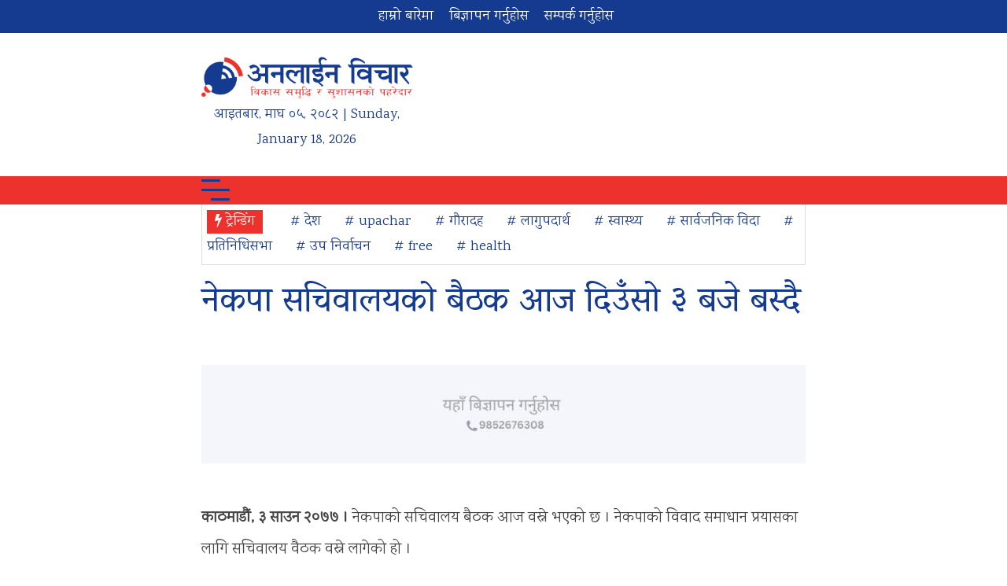

--- FILE ---
content_type: text/html; charset=UTF-8
request_url: https://www.onlinebichar.com/archives/20370
body_size: 12903
content:
<!doctype html>
<html lang="en-US"
 xmlns:og="http://ogp.me/ns#"
 xmlns:fb="http://ogp.me/ns/fb#" prefix="og: https://ogp.me/ns#">
    <head>
        <meta charset="UTF-8">
        <meta name="viewport" content="width=device-width, initial-scale=1">
        <link rel="profile" href="https://gmpg.org/xfn/11">
        <link rel="preconnect" href="https://fonts.googleapis.com">
        <link rel="preconnect" href="https://fonts.gstatic.com" crossorigin>
        <link href="https://fonts.googleapis.com/css2?family=Karma&family=Vesper+Libre&display=swap" rel="stylesheet">
        	<style>img:is([sizes="auto" i], [sizes^="auto," i]) { contain-intrinsic-size: 3000px 1500px }</style>
	
<!-- Search Engine Optimization by Rank Math - https://rankmath.com/ -->
<title>नेकपा सचिवालयको बैठक आज दिउँसो ३ बजे बस्दै - Online Bichar</title>
<meta name="description" content="काठमाडौं, ३ साउन २०७७ । नेकपाको सचिवालय बैठक आज वस्ने भएको छ । नेकपाको विवाद समाधान प्रयासका लागि सचिवालय वैठक वस्ने लागेको हो ।"/>
<meta name="robots" content="follow, index, max-snippet:-1, max-video-preview:-1, max-image-preview:large"/>
<link rel="canonical" href="https://www.onlinebichar.com/archives/20370" />
<meta property="og:locale" content="en_US" />
<meta property="og:type" content="article" />
<meta property="og:title" content="नेकपा सचिवालयको बैठक आज दिउँसो ३ बजे बस्दै - Online Bichar" />
<meta property="og:description" content="काठमाडौं, ३ साउन २०७७ । नेकपाको सचिवालय बैठक आज वस्ने भएको छ । नेकपाको विवाद समाधान प्रयासका लागि सचिवालय वैठक वस्ने लागेको हो ।" />
<meta property="og:url" content="https://www.onlinebichar.com/archives/20370" />
<meta property="og:site_name" content="Online Bichar" />
<meta property="article:publisher" content="https://www.facebook.com/onlinebichar.np" />
<meta property="article:section" content="Featured" />
<meta property="og:image" content="https://www.onlinebichar.com/wp-content/uploads/2020/07/nekapa.jpg" />
<meta property="og:image:secure_url" content="https://www.onlinebichar.com/wp-content/uploads/2020/07/nekapa.jpg" />
<meta property="og:image:width" content="766" />
<meta property="og:image:height" content="473" />
<meta property="og:image:alt" content="नेकपा सचिवालयको बैठक आज दिउँसो ३ बजे बस्दै" />
<meta property="og:image:type" content="image/jpeg" />
<meta property="article:published_time" content="2020-07-18T10:56:25+05:45" />
<meta name="twitter:card" content="summary_large_image" />
<meta name="twitter:title" content="नेकपा सचिवालयको बैठक आज दिउँसो ३ बजे बस्दै - Online Bichar" />
<meta name="twitter:description" content="काठमाडौं, ३ साउन २०७७ । नेकपाको सचिवालय बैठक आज वस्ने भएको छ । नेकपाको विवाद समाधान प्रयासका लागि सचिवालय वैठक वस्ने लागेको हो ।" />
<meta name="twitter:site" content="@onlinebichar" />
<meta name="twitter:creator" content="@onlinebichar" />
<meta name="twitter:image" content="https://www.onlinebichar.com/wp-content/uploads/2020/07/nekapa.jpg" />
<meta name="twitter:label1" content="Written by" />
<meta name="twitter:data1" content="Online Bichar" />
<meta name="twitter:label2" content="Time to read" />
<meta name="twitter:data2" content="1 minute" />
<script type="application/ld+json" class="rank-math-schema">{"@context":"https://schema.org","@graph":[{"@type":"Place","@id":"https://www.onlinebichar.com/#place","address":{"@type":"PostalAddress","streetAddress":"Gauradaha","addressLocality":"Jhapa","addressRegion":"Kosi","postalCode":"57200","addressCountry":"Nepal"}},{"@type":["NewsMediaOrganization","Organization"],"@id":"https://www.onlinebichar.com/#organization","name":"Online Bichar","url":"https://www.onlinebichar.com","sameAs":["https://www.facebook.com/onlinebichar.np","https://twitter.com/onlinebichar"],"email":"info@onlinebichar.com","address":{"@type":"PostalAddress","streetAddress":"Gauradaha","addressLocality":"Jhapa","addressRegion":"Kosi","postalCode":"57200","addressCountry":"Nepal"},"logo":{"@type":"ImageObject","@id":"https://www.onlinebichar.com/#logo","url":"https://www.onlinebichar.com/wp-content/uploads/2023/04/onlinebichar_favicon.png","contentUrl":"https://www.onlinebichar.com/wp-content/uploads/2023/04/onlinebichar_favicon.png","caption":"Online Bichar","inLanguage":"en-US","width":"512","height":"512"},"contactPoint":[{"@type":"ContactPoint","telephone":"+9779852676308","contactType":"customer support"}],"location":{"@id":"https://www.onlinebichar.com/#place"}},{"@type":"WebSite","@id":"https://www.onlinebichar.com/#website","url":"https://www.onlinebichar.com","name":"Online Bichar","alternateName":"\u0905\u0928\u0932\u093e\u0907\u0928 \u0935\u093f\u091a\u093e\u0930","publisher":{"@id":"https://www.onlinebichar.com/#organization"},"inLanguage":"en-US"},{"@type":"ImageObject","@id":"https://www.onlinebichar.com/wp-content/uploads/2020/07/nekapa.jpg","url":"https://www.onlinebichar.com/wp-content/uploads/2020/07/nekapa.jpg","width":"766","height":"473","inLanguage":"en-US"},{"@type":"BreadcrumbList","@id":"https://www.onlinebichar.com/archives/20370#breadcrumb","itemListElement":[{"@type":"ListItem","position":"1","item":{"@id":"https://www.onlinebichar.com","name":"Home"}},{"@type":"ListItem","position":"2","item":{"@id":"https://www.onlinebichar.com/news/featured","name":"Featured"}},{"@type":"ListItem","position":"3","item":{"@id":"https://www.onlinebichar.com/archives/20370","name":"\u0928\u0947\u0915\u092a\u093e \u0938\u091a\u093f\u0935\u093e\u0932\u092f\u0915\u094b \u092c\u0948\u0920\u0915 \u0906\u091c \u0926\u093f\u0909\u0901\u0938\u094b \u0969 \u092c\u091c\u0947 \u092c\u0938\u094d\u0926\u0948"}}]},{"@type":"WebPage","@id":"https://www.onlinebichar.com/archives/20370#webpage","url":"https://www.onlinebichar.com/archives/20370","name":"\u0928\u0947\u0915\u092a\u093e \u0938\u091a\u093f\u0935\u093e\u0932\u092f\u0915\u094b \u092c\u0948\u0920\u0915 \u0906\u091c \u0926\u093f\u0909\u0901\u0938\u094b \u0969 \u092c\u091c\u0947 \u092c\u0938\u094d\u0926\u0948 - Online Bichar","datePublished":"2020-07-18T10:56:25+05:45","dateModified":"2020-07-18T10:56:25+05:45","isPartOf":{"@id":"https://www.onlinebichar.com/#website"},"primaryImageOfPage":{"@id":"https://www.onlinebichar.com/wp-content/uploads/2020/07/nekapa.jpg"},"inLanguage":"en-US","breadcrumb":{"@id":"https://www.onlinebichar.com/archives/20370#breadcrumb"}},{"@type":"Person","@id":"https://www.onlinebichar.com/author/online-bichar","name":"Online Bichar","url":"https://www.onlinebichar.com/author/online-bichar","image":{"@type":"ImageObject","@id":"https://secure.gravatar.com/avatar/afc01607bf12aba1c3f0998c2b87379d5c18b69a33a1d57fcd1d735fcf8a262d?s=96&amp;d=mm&amp;r=g","url":"https://secure.gravatar.com/avatar/afc01607bf12aba1c3f0998c2b87379d5c18b69a33a1d57fcd1d735fcf8a262d?s=96&amp;d=mm&amp;r=g","caption":"Online Bichar","inLanguage":"en-US"},"sameAs":["http://www.onlinebichar.com"],"worksFor":{"@id":"https://www.onlinebichar.com/#organization"}},{"@type":"NewsArticle","headline":"\u0928\u0947\u0915\u092a\u093e \u0938\u091a\u093f\u0935\u093e\u0932\u092f\u0915\u094b \u092c\u0948\u0920\u0915 \u0906\u091c \u0926\u093f\u0909\u0901\u0938\u094b \u0969 \u092c\u091c\u0947 \u092c\u0938\u094d\u0926\u0948 - Online Bichar","datePublished":"2020-07-18T10:56:25+05:45","dateModified":"2020-07-18T10:56:25+05:45","articleSection":"Featured, \u092e\u0941\u0916\u094d\u092f \u0938\u092e\u093e\u091a\u093e\u0930, \u0930\u093e\u091c\u0928\u0940\u0924\u093f","author":{"@id":"https://www.onlinebichar.com/author/online-bichar","name":"Online Bichar"},"publisher":{"@id":"https://www.onlinebichar.com/#organization"},"description":"\u0915\u093e\u0920\u092e\u093e\u0921\u094c\u0902, \u0969 \u0938\u093e\u0909\u0928 \u0968\u0966\u096d\u096d \u0964 \u0928\u0947\u0915\u092a\u093e\u0915\u094b \u0938\u091a\u093f\u0935\u093e\u0932\u092f \u092c\u0948\u0920\u0915 \u0906\u091c \u0935\u0938\u094d\u0928\u0947 \u092d\u090f\u0915\u094b \u091b \u0964 \u0928\u0947\u0915\u092a\u093e\u0915\u094b \u0935\u093f\u0935\u093e\u0926 \u0938\u092e\u093e\u0927\u093e\u0928 \u092a\u094d\u0930\u092f\u093e\u0938\u0915\u093e \u0932\u093e\u0917\u093f \u0938\u091a\u093f\u0935\u093e\u0932\u092f \u0935\u0948\u0920\u0915 \u0935\u0938\u094d\u0928\u0947 \u0932\u093e\u0917\u0947\u0915\u094b \u0939\u094b \u0964","name":"\u0928\u0947\u0915\u092a\u093e \u0938\u091a\u093f\u0935\u093e\u0932\u092f\u0915\u094b \u092c\u0948\u0920\u0915 \u0906\u091c \u0926\u093f\u0909\u0901\u0938\u094b \u0969 \u092c\u091c\u0947 \u092c\u0938\u094d\u0926\u0948 - Online Bichar","@id":"https://www.onlinebichar.com/archives/20370#richSnippet","isPartOf":{"@id":"https://www.onlinebichar.com/archives/20370#webpage"},"image":{"@id":"https://www.onlinebichar.com/wp-content/uploads/2020/07/nekapa.jpg"},"inLanguage":"en-US","mainEntityOfPage":{"@id":"https://www.onlinebichar.com/archives/20370#webpage"}}]}</script>
<!-- /Rank Math WordPress SEO plugin -->

<link rel="alternate" type="application/rss+xml" title="Online Bichar &raquo; Feed" href="https://www.onlinebichar.com/feed" />
<link rel="alternate" type="application/rss+xml" title="Online Bichar &raquo; Comments Feed" href="https://www.onlinebichar.com/comments/feed" />
<link rel="alternate" type="application/rss+xml" title="Online Bichar &raquo; नेकपा सचिवालयको बैठक आज दिउँसो ३ बजे बस्दै Comments Feed" href="https://www.onlinebichar.com/archives/20370/feed" />
<script>
window._wpemojiSettings = {"baseUrl":"https:\/\/s.w.org\/images\/core\/emoji\/16.0.1\/72x72\/","ext":".png","svgUrl":"https:\/\/s.w.org\/images\/core\/emoji\/16.0.1\/svg\/","svgExt":".svg","source":{"concatemoji":"https:\/\/www.onlinebichar.com\/wp-includes\/js\/wp-emoji-release.min.js?ver=6.8.3"}};
/*! This file is auto-generated */
!function(s,n){var o,i,e;function c(e){try{var t={supportTests:e,timestamp:(new Date).valueOf()};sessionStorage.setItem(o,JSON.stringify(t))}catch(e){}}function p(e,t,n){e.clearRect(0,0,e.canvas.width,e.canvas.height),e.fillText(t,0,0);var t=new Uint32Array(e.getImageData(0,0,e.canvas.width,e.canvas.height).data),a=(e.clearRect(0,0,e.canvas.width,e.canvas.height),e.fillText(n,0,0),new Uint32Array(e.getImageData(0,0,e.canvas.width,e.canvas.height).data));return t.every(function(e,t){return e===a[t]})}function u(e,t){e.clearRect(0,0,e.canvas.width,e.canvas.height),e.fillText(t,0,0);for(var n=e.getImageData(16,16,1,1),a=0;a<n.data.length;a++)if(0!==n.data[a])return!1;return!0}function f(e,t,n,a){switch(t){case"flag":return n(e,"\ud83c\udff3\ufe0f\u200d\u26a7\ufe0f","\ud83c\udff3\ufe0f\u200b\u26a7\ufe0f")?!1:!n(e,"\ud83c\udde8\ud83c\uddf6","\ud83c\udde8\u200b\ud83c\uddf6")&&!n(e,"\ud83c\udff4\udb40\udc67\udb40\udc62\udb40\udc65\udb40\udc6e\udb40\udc67\udb40\udc7f","\ud83c\udff4\u200b\udb40\udc67\u200b\udb40\udc62\u200b\udb40\udc65\u200b\udb40\udc6e\u200b\udb40\udc67\u200b\udb40\udc7f");case"emoji":return!a(e,"\ud83e\udedf")}return!1}function g(e,t,n,a){var r="undefined"!=typeof WorkerGlobalScope&&self instanceof WorkerGlobalScope?new OffscreenCanvas(300,150):s.createElement("canvas"),o=r.getContext("2d",{willReadFrequently:!0}),i=(o.textBaseline="top",o.font="600 32px Arial",{});return e.forEach(function(e){i[e]=t(o,e,n,a)}),i}function t(e){var t=s.createElement("script");t.src=e,t.defer=!0,s.head.appendChild(t)}"undefined"!=typeof Promise&&(o="wpEmojiSettingsSupports",i=["flag","emoji"],n.supports={everything:!0,everythingExceptFlag:!0},e=new Promise(function(e){s.addEventListener("DOMContentLoaded",e,{once:!0})}),new Promise(function(t){var n=function(){try{var e=JSON.parse(sessionStorage.getItem(o));if("object"==typeof e&&"number"==typeof e.timestamp&&(new Date).valueOf()<e.timestamp+604800&&"object"==typeof e.supportTests)return e.supportTests}catch(e){}return null}();if(!n){if("undefined"!=typeof Worker&&"undefined"!=typeof OffscreenCanvas&&"undefined"!=typeof URL&&URL.createObjectURL&&"undefined"!=typeof Blob)try{var e="postMessage("+g.toString()+"("+[JSON.stringify(i),f.toString(),p.toString(),u.toString()].join(",")+"));",a=new Blob([e],{type:"text/javascript"}),r=new Worker(URL.createObjectURL(a),{name:"wpTestEmojiSupports"});return void(r.onmessage=function(e){c(n=e.data),r.terminate(),t(n)})}catch(e){}c(n=g(i,f,p,u))}t(n)}).then(function(e){for(var t in e)n.supports[t]=e[t],n.supports.everything=n.supports.everything&&n.supports[t],"flag"!==t&&(n.supports.everythingExceptFlag=n.supports.everythingExceptFlag&&n.supports[t]);n.supports.everythingExceptFlag=n.supports.everythingExceptFlag&&!n.supports.flag,n.DOMReady=!1,n.readyCallback=function(){n.DOMReady=!0}}).then(function(){return e}).then(function(){var e;n.supports.everything||(n.readyCallback(),(e=n.source||{}).concatemoji?t(e.concatemoji):e.wpemoji&&e.twemoji&&(t(e.twemoji),t(e.wpemoji)))}))}((window,document),window._wpemojiSettings);
</script>
<style id='wp-emoji-styles-inline-css'>

	img.wp-smiley, img.emoji {
		display: inline !important;
		border: none !important;
		box-shadow: none !important;
		height: 1em !important;
		width: 1em !important;
		margin: 0 0.07em !important;
		vertical-align: -0.1em !important;
		background: none !important;
		padding: 0 !important;
	}
</style>
<link rel='stylesheet' id='wp-block-library-css' href='https://www.onlinebichar.com/wp-includes/css/dist/block-library/style.min.css?ver=6.8.3' media='all' />
<style id='classic-theme-styles-inline-css'>
/*! This file is auto-generated */
.wp-block-button__link{color:#fff;background-color:#32373c;border-radius:9999px;box-shadow:none;text-decoration:none;padding:calc(.667em + 2px) calc(1.333em + 2px);font-size:1.125em}.wp-block-file__button{background:#32373c;color:#fff;text-decoration:none}
</style>
<style id='global-styles-inline-css'>
:root{--wp--preset--aspect-ratio--square: 1;--wp--preset--aspect-ratio--4-3: 4/3;--wp--preset--aspect-ratio--3-4: 3/4;--wp--preset--aspect-ratio--3-2: 3/2;--wp--preset--aspect-ratio--2-3: 2/3;--wp--preset--aspect-ratio--16-9: 16/9;--wp--preset--aspect-ratio--9-16: 9/16;--wp--preset--color--black: #000000;--wp--preset--color--cyan-bluish-gray: #abb8c3;--wp--preset--color--white: #ffffff;--wp--preset--color--pale-pink: #f78da7;--wp--preset--color--vivid-red: #cf2e2e;--wp--preset--color--luminous-vivid-orange: #ff6900;--wp--preset--color--luminous-vivid-amber: #fcb900;--wp--preset--color--light-green-cyan: #7bdcb5;--wp--preset--color--vivid-green-cyan: #00d084;--wp--preset--color--pale-cyan-blue: #8ed1fc;--wp--preset--color--vivid-cyan-blue: #0693e3;--wp--preset--color--vivid-purple: #9b51e0;--wp--preset--gradient--vivid-cyan-blue-to-vivid-purple: linear-gradient(135deg,rgba(6,147,227,1) 0%,rgb(155,81,224) 100%);--wp--preset--gradient--light-green-cyan-to-vivid-green-cyan: linear-gradient(135deg,rgb(122,220,180) 0%,rgb(0,208,130) 100%);--wp--preset--gradient--luminous-vivid-amber-to-luminous-vivid-orange: linear-gradient(135deg,rgba(252,185,0,1) 0%,rgba(255,105,0,1) 100%);--wp--preset--gradient--luminous-vivid-orange-to-vivid-red: linear-gradient(135deg,rgba(255,105,0,1) 0%,rgb(207,46,46) 100%);--wp--preset--gradient--very-light-gray-to-cyan-bluish-gray: linear-gradient(135deg,rgb(238,238,238) 0%,rgb(169,184,195) 100%);--wp--preset--gradient--cool-to-warm-spectrum: linear-gradient(135deg,rgb(74,234,220) 0%,rgb(151,120,209) 20%,rgb(207,42,186) 40%,rgb(238,44,130) 60%,rgb(251,105,98) 80%,rgb(254,248,76) 100%);--wp--preset--gradient--blush-light-purple: linear-gradient(135deg,rgb(255,206,236) 0%,rgb(152,150,240) 100%);--wp--preset--gradient--blush-bordeaux: linear-gradient(135deg,rgb(254,205,165) 0%,rgb(254,45,45) 50%,rgb(107,0,62) 100%);--wp--preset--gradient--luminous-dusk: linear-gradient(135deg,rgb(255,203,112) 0%,rgb(199,81,192) 50%,rgb(65,88,208) 100%);--wp--preset--gradient--pale-ocean: linear-gradient(135deg,rgb(255,245,203) 0%,rgb(182,227,212) 50%,rgb(51,167,181) 100%);--wp--preset--gradient--electric-grass: linear-gradient(135deg,rgb(202,248,128) 0%,rgb(113,206,126) 100%);--wp--preset--gradient--midnight: linear-gradient(135deg,rgb(2,3,129) 0%,rgb(40,116,252) 100%);--wp--preset--font-size--small: 13px;--wp--preset--font-size--medium: 20px;--wp--preset--font-size--large: 36px;--wp--preset--font-size--x-large: 42px;--wp--preset--spacing--20: 0.44rem;--wp--preset--spacing--30: 0.67rem;--wp--preset--spacing--40: 1rem;--wp--preset--spacing--50: 1.5rem;--wp--preset--spacing--60: 2.25rem;--wp--preset--spacing--70: 3.38rem;--wp--preset--spacing--80: 5.06rem;--wp--preset--shadow--natural: 6px 6px 9px rgba(0, 0, 0, 0.2);--wp--preset--shadow--deep: 12px 12px 50px rgba(0, 0, 0, 0.4);--wp--preset--shadow--sharp: 6px 6px 0px rgba(0, 0, 0, 0.2);--wp--preset--shadow--outlined: 6px 6px 0px -3px rgba(255, 255, 255, 1), 6px 6px rgba(0, 0, 0, 1);--wp--preset--shadow--crisp: 6px 6px 0px rgba(0, 0, 0, 1);}:where(.is-layout-flex){gap: 0.5em;}:where(.is-layout-grid){gap: 0.5em;}body .is-layout-flex{display: flex;}.is-layout-flex{flex-wrap: wrap;align-items: center;}.is-layout-flex > :is(*, div){margin: 0;}body .is-layout-grid{display: grid;}.is-layout-grid > :is(*, div){margin: 0;}:where(.wp-block-columns.is-layout-flex){gap: 2em;}:where(.wp-block-columns.is-layout-grid){gap: 2em;}:where(.wp-block-post-template.is-layout-flex){gap: 1.25em;}:where(.wp-block-post-template.is-layout-grid){gap: 1.25em;}.has-black-color{color: var(--wp--preset--color--black) !important;}.has-cyan-bluish-gray-color{color: var(--wp--preset--color--cyan-bluish-gray) !important;}.has-white-color{color: var(--wp--preset--color--white) !important;}.has-pale-pink-color{color: var(--wp--preset--color--pale-pink) !important;}.has-vivid-red-color{color: var(--wp--preset--color--vivid-red) !important;}.has-luminous-vivid-orange-color{color: var(--wp--preset--color--luminous-vivid-orange) !important;}.has-luminous-vivid-amber-color{color: var(--wp--preset--color--luminous-vivid-amber) !important;}.has-light-green-cyan-color{color: var(--wp--preset--color--light-green-cyan) !important;}.has-vivid-green-cyan-color{color: var(--wp--preset--color--vivid-green-cyan) !important;}.has-pale-cyan-blue-color{color: var(--wp--preset--color--pale-cyan-blue) !important;}.has-vivid-cyan-blue-color{color: var(--wp--preset--color--vivid-cyan-blue) !important;}.has-vivid-purple-color{color: var(--wp--preset--color--vivid-purple) !important;}.has-black-background-color{background-color: var(--wp--preset--color--black) !important;}.has-cyan-bluish-gray-background-color{background-color: var(--wp--preset--color--cyan-bluish-gray) !important;}.has-white-background-color{background-color: var(--wp--preset--color--white) !important;}.has-pale-pink-background-color{background-color: var(--wp--preset--color--pale-pink) !important;}.has-vivid-red-background-color{background-color: var(--wp--preset--color--vivid-red) !important;}.has-luminous-vivid-orange-background-color{background-color: var(--wp--preset--color--luminous-vivid-orange) !important;}.has-luminous-vivid-amber-background-color{background-color: var(--wp--preset--color--luminous-vivid-amber) !important;}.has-light-green-cyan-background-color{background-color: var(--wp--preset--color--light-green-cyan) !important;}.has-vivid-green-cyan-background-color{background-color: var(--wp--preset--color--vivid-green-cyan) !important;}.has-pale-cyan-blue-background-color{background-color: var(--wp--preset--color--pale-cyan-blue) !important;}.has-vivid-cyan-blue-background-color{background-color: var(--wp--preset--color--vivid-cyan-blue) !important;}.has-vivid-purple-background-color{background-color: var(--wp--preset--color--vivid-purple) !important;}.has-black-border-color{border-color: var(--wp--preset--color--black) !important;}.has-cyan-bluish-gray-border-color{border-color: var(--wp--preset--color--cyan-bluish-gray) !important;}.has-white-border-color{border-color: var(--wp--preset--color--white) !important;}.has-pale-pink-border-color{border-color: var(--wp--preset--color--pale-pink) !important;}.has-vivid-red-border-color{border-color: var(--wp--preset--color--vivid-red) !important;}.has-luminous-vivid-orange-border-color{border-color: var(--wp--preset--color--luminous-vivid-orange) !important;}.has-luminous-vivid-amber-border-color{border-color: var(--wp--preset--color--luminous-vivid-amber) !important;}.has-light-green-cyan-border-color{border-color: var(--wp--preset--color--light-green-cyan) !important;}.has-vivid-green-cyan-border-color{border-color: var(--wp--preset--color--vivid-green-cyan) !important;}.has-pale-cyan-blue-border-color{border-color: var(--wp--preset--color--pale-cyan-blue) !important;}.has-vivid-cyan-blue-border-color{border-color: var(--wp--preset--color--vivid-cyan-blue) !important;}.has-vivid-purple-border-color{border-color: var(--wp--preset--color--vivid-purple) !important;}.has-vivid-cyan-blue-to-vivid-purple-gradient-background{background: var(--wp--preset--gradient--vivid-cyan-blue-to-vivid-purple) !important;}.has-light-green-cyan-to-vivid-green-cyan-gradient-background{background: var(--wp--preset--gradient--light-green-cyan-to-vivid-green-cyan) !important;}.has-luminous-vivid-amber-to-luminous-vivid-orange-gradient-background{background: var(--wp--preset--gradient--luminous-vivid-amber-to-luminous-vivid-orange) !important;}.has-luminous-vivid-orange-to-vivid-red-gradient-background{background: var(--wp--preset--gradient--luminous-vivid-orange-to-vivid-red) !important;}.has-very-light-gray-to-cyan-bluish-gray-gradient-background{background: var(--wp--preset--gradient--very-light-gray-to-cyan-bluish-gray) !important;}.has-cool-to-warm-spectrum-gradient-background{background: var(--wp--preset--gradient--cool-to-warm-spectrum) !important;}.has-blush-light-purple-gradient-background{background: var(--wp--preset--gradient--blush-light-purple) !important;}.has-blush-bordeaux-gradient-background{background: var(--wp--preset--gradient--blush-bordeaux) !important;}.has-luminous-dusk-gradient-background{background: var(--wp--preset--gradient--luminous-dusk) !important;}.has-pale-ocean-gradient-background{background: var(--wp--preset--gradient--pale-ocean) !important;}.has-electric-grass-gradient-background{background: var(--wp--preset--gradient--electric-grass) !important;}.has-midnight-gradient-background{background: var(--wp--preset--gradient--midnight) !important;}.has-small-font-size{font-size: var(--wp--preset--font-size--small) !important;}.has-medium-font-size{font-size: var(--wp--preset--font-size--medium) !important;}.has-large-font-size{font-size: var(--wp--preset--font-size--large) !important;}.has-x-large-font-size{font-size: var(--wp--preset--font-size--x-large) !important;}
:where(.wp-block-post-template.is-layout-flex){gap: 1.25em;}:where(.wp-block-post-template.is-layout-grid){gap: 1.25em;}
:where(.wp-block-columns.is-layout-flex){gap: 2em;}:where(.wp-block-columns.is-layout-grid){gap: 2em;}
:root :where(.wp-block-pullquote){font-size: 1.5em;line-height: 1.6;}
</style>
<link rel='stylesheet' id='font-awesome-css' href='https://www.onlinebichar.com/wp-content/themes/onlinebichar_v4/css/font-awesome.min.css?ver=6.8.3' media='all' />
<link rel='stylesheet' id='all-css' href='https://www.onlinebichar.com/wp-content/themes/onlinebichar_v4/css/all.css?ver=6.8.3' media='all' />
<link rel='stylesheet' id='ob-style-css' href='https://www.onlinebichar.com/wp-content/themes/onlinebichar_v4/style.css?ver=10.4' media='all' />
<script src="https://www.onlinebichar.com/wp-includes/js/jquery/jquery.min.js?ver=3.7.1" id="jquery-core-js"></script>
<script src="https://www.onlinebichar.com/wp-includes/js/jquery/jquery-migrate.min.js?ver=3.4.1" id="jquery-migrate-js"></script>
<link rel="https://api.w.org/" href="https://www.onlinebichar.com/wp-json/" /><link rel="alternate" title="JSON" type="application/json" href="https://www.onlinebichar.com/wp-json/wp/v2/posts/20370" /><link rel="EditURI" type="application/rsd+xml" title="RSD" href="https://www.onlinebichar.com/xmlrpc.php?rsd" />
<meta name="generator" content="WordPress 6.8.3" />
<link rel='shortlink' href='https://www.onlinebichar.com/?p=20370' />
<link rel="alternate" title="oEmbed (JSON)" type="application/json+oembed" href="https://www.onlinebichar.com/wp-json/oembed/1.0/embed?url=https%3A%2F%2Fwww.onlinebichar.com%2Farchives%2F20370" />
<link rel="alternate" title="oEmbed (XML)" type="text/xml+oembed" href="https://www.onlinebichar.com/wp-json/oembed/1.0/embed?url=https%3A%2F%2Fwww.onlinebichar.com%2Farchives%2F20370&#038;format=xml" />
<meta property="fb:app_id" content="151902322248658"/><script id="google_gtagjs" src="https://www.googletagmanager.com/gtag/js?id=G-69EB63CJSD" async></script>
<script id="google_gtagjs-inline">
window.dataLayer = window.dataLayer || [];function gtag(){dataLayer.push(arguments);}gtag('js', new Date());gtag('config', 'G-69EB63CJSD', {} );
</script>
<link rel="icon" href="https://www.onlinebichar.com/wp-content/uploads/2023/04/cropped-onlinebichar_favicon-32x32.jpg" sizes="32x32" />
<link rel="icon" href="https://www.onlinebichar.com/wp-content/uploads/2023/04/cropped-onlinebichar_favicon-192x192.jpg" sizes="192x192" />
<link rel="apple-touch-icon" href="https://www.onlinebichar.com/wp-content/uploads/2023/04/cropped-onlinebichar_favicon-180x180.jpg" />
<meta name="msapplication-TileImage" content="https://www.onlinebichar.com/wp-content/uploads/2023/04/cropped-onlinebichar_favicon-270x270.jpg" />
    </head>

    <body class="wp-singular post-template-default single single-post postid-20370 single-format-standard wp-theme-onlinebichar_v4">
                <div id="page" class="site">
            <div class="top-header">
                <div class="onlinebichar-container">
                    <div class="top-header-left">
                        <ul id="menu-td-demo-top-menu" class="menu"><li id="menu-item-34" class="menu-item menu-item-type-custom menu-item-object-custom menu-item-34"><a href="https://www.onlinebichar.com/about-us">हाम्रो बारेमा</a></li>
<li id="menu-item-35" class="menu-item menu-item-type-custom menu-item-object-custom menu-item-35"><a href="#">बिज्ञापन गर्नुहोस</a></li>
<li id="menu-item-36" class="menu-item menu-item-type-post_type menu-item-object-page menu-item-36"><a href="https://www.onlinebichar.com/contact">सम्पर्क गर्नुहोस</a></li>
</ul>                    </div>

                    <div class="top-header-right">
                        <form role="search" method="get" class="search-form" action="https://www.onlinebichar.com/">
				<label>
					<span class="screen-reader-text">Search for:</span>
					<input type="search" class="search-field" placeholder="Search &hellip;" value="" name="s" />
				</label>
				<input type="submit" class="search-submit" value="Search" />
			</form>                    </div>
                </div>
            </div>

            <div class="main-header">
                <div class="onlinebichar-container">
                    <div class="site-branding">
                        <a href="https://www.onlinebichar.com/" rel="home">
                            <img src="https://www.onlinebichar.com/wp-content/uploads/2023/04/onlinebichar_logo_v4_1.png"  alt="Online Bichar">
                        </a>
                            <div class="nep-eng-calendar">
                <span class="nep-day">आइतबार</span>,
        <span class="nep-month">माघ</span>
        <span class="nep-date">०५</span>,
        <span class="nep-date">२०८२</span> | Sunday, January 18, 2026    </div>
                        </div><!-- .site-branding -->

                    <div class="site-header-ad">
                                            </div>
                </div>
            </div>

            <nav id="site-navigation" class="main-navigation">
                <div class="onlinebichar-container">
                    <div class="toggle-menu">
                        <div class="burger burger-squeeze"><div class="burger-lines"></div></div>
                    </div>
                    <ul id="menu-td-demo-header-menu" class="clearfix onlinebichar-menu"><li id="menu-item-33881" class="menu-item menu-item-type-post_type menu-item-object-page menu-item-33881"><a href="https://www.onlinebichar.com/homepage">गृहपृष्ठ</a></li>
<li id="menu-item-33882" class="menu-item menu-item-type-taxonomy menu-item-object-category menu-item-33882"><a href="https://www.onlinebichar.com/news/news">समाचार</a></li>
<li id="menu-item-174" class="menu-item menu-item-type-taxonomy menu-item-object-category menu-item-174"><a href="https://www.onlinebichar.com/news/bichar">विचार</a></li>
<li id="menu-item-175" class="menu-item menu-item-type-taxonomy menu-item-object-category menu-item-175"><a href="https://www.onlinebichar.com/news/artha">अर्थ</a></li>
<li id="menu-item-170" class="menu-item menu-item-type-taxonomy menu-item-object-category menu-item-170"><a href="https://www.onlinebichar.com/news/health">स्वास्थ्य</a></li>
<li id="menu-item-168" class="menu-item menu-item-type-taxonomy menu-item-object-category menu-item-168"><a href="https://www.onlinebichar.com/news/shikshya">शिक्षा / साहित्य</a></li>
<li id="menu-item-163" class="menu-item menu-item-type-taxonomy menu-item-object-category menu-item-163"><a href="https://www.onlinebichar.com/news/sports">खेल</a></li>
<li id="menu-item-1621" class="menu-item menu-item-type-taxonomy menu-item-object-category menu-item-1621"><a href="https://www.onlinebichar.com/news/international">विश्व</a></li>
<li id="menu-item-33883" class="menu-item menu-item-type-taxonomy menu-item-object-category menu-item-33883"><a href="https://www.onlinebichar.com/news/newspaper">पत्र / पत्रिका</a></li>
<li id="menu-item-181" class="menu-item menu-item-type-taxonomy menu-item-object-category menu-item-181"><a href="https://www.onlinebichar.com/news/editorial">सम्पादकीय</a></li>
<li id="menu-item-33884" class="menu-item menu-item-type-custom menu-item-object-custom menu-item-has-children menu-item-33884"><a href="#">अन्य +</a>
<ul class="sub-menu">
	<li id="menu-item-33889" class="menu-item menu-item-type-taxonomy menu-item-object-category menu-item-33889"><a href="https://www.onlinebichar.com/news/science-tech">बिज्ञान / प्रविधि</a></li>
	<li id="menu-item-33885" class="menu-item menu-item-type-taxonomy menu-item-object-category menu-item-33885"><a href="https://www.onlinebichar.com/news/antarwarta">अन्तरवार्ता</a></li>
	<li id="menu-item-33886" class="menu-item menu-item-type-taxonomy menu-item-object-category menu-item-33886"><a href="https://www.onlinebichar.com/news/krishi">कृषि</a></li>
	<li id="menu-item-33887" class="menu-item menu-item-type-taxonomy menu-item-object-category menu-item-33887"><a href="https://www.onlinebichar.com/news/tourism">पर्यटन</a></li>
	<li id="menu-item-33888" class="menu-item menu-item-type-taxonomy menu-item-object-category menu-item-33888"><a href="https://www.onlinebichar.com/news/bal-sansar">बाल संसार</a></li>
</ul>
</li>
</ul>                </div>
            </nav><!-- #site-navigation -->
            
            <div class="onlinebichar-container">
                <div class="trending-tags">
				    <span><i class="fa fa-bolt" aria-hidden="true"></i> ट्रेन्डिंग</span>
				    
				                                <a href="https://www.onlinebichar.com/tag/%e0%a4%a6%e0%a5%87%e0%a4%b6" title="देश"># देश</a>
                                                    <a href="https://www.onlinebichar.com/tag/upachar" title="upachar"># upachar</a>
                                                    <a href="https://www.onlinebichar.com/tag/%e0%a4%97%e0%a5%8c%e0%a4%b0%e0%a4%be%e0%a4%a6%e0%a4%b9" title="गौरादह"># गौरादह</a>
                                                    <a href="https://www.onlinebichar.com/tag/%e0%a4%b2%e0%a4%be%e0%a4%97%e0%a5%81%e0%a4%aa%e0%a4%a6%e0%a4%be%e0%a4%b0%e0%a5%8d%e0%a4%a5" title="लागुपदार्थ"># लागुपदार्थ</a>
                                                    <a href="https://www.onlinebichar.com/tag/%e0%a4%b8%e0%a5%8d%e0%a4%b5%e0%a4%be%e0%a4%b8%e0%a5%8d%e0%a4%a5%e0%a5%8d%e0%a4%af" title="स्वास्थ्य"># स्वास्थ्य</a>
                                                    <a href="https://www.onlinebichar.com/tag/%e0%a4%b8%e0%a4%be%e0%a4%b0%e0%a5%8d%e0%a4%b5%e0%a4%9c%e0%a4%a8%e0%a4%bf%e0%a4%95-%e0%a4%b5%e0%a4%bf%e0%a4%a6%e0%a4%be" title="सार्वजनिक विदा"># सार्वजनिक विदा</a>
                                                    <a href="https://www.onlinebichar.com/tag/%e0%a4%aa%e0%a5%8d%e0%a4%b0%e0%a4%a4%e0%a4%bf%e0%a4%a8%e0%a4%bf%e0%a4%a7%e0%a4%bf%e0%a4%b8%e0%a4%ad%e0%a4%be" title="प्रतिनिधिसभा"># प्रतिनिधिसभा</a>
                                                    <a href="https://www.onlinebichar.com/tag/%e0%a4%89%e0%a4%aa-%e0%a4%a8%e0%a4%bf%e0%a4%b0%e0%a5%8d%e0%a4%b5%e0%a4%be%e0%a4%9a%e0%a4%a8" title="उप निर्वाचन"># उप निर्वाचन</a>
                                                    <a href="https://www.onlinebichar.com/tag/free" title="free"># free</a>
                                                    <a href="https://www.onlinebichar.com/tag/health" title="health"># health</a>
                                            				</div>
            </div>
            
            <div id="content" class="site-content">

                <div class="onlinebichar-container clearfix">
                    
<div id="primary" class="content-area">

    <article id="post-20370" class="post-20370 post type-post status-publish format-standard has-post-thumbnail hentry category-featured category-mukhya-samachar category-rajniti clearfix">
    <header class="page-header clearfix">
        
        <h1 class="page-title">नेकपा सचिवालयको बैठक आज दिउँसो ३ बजे बस्दै</h1>
        
        <div class="sharethis">
            <!-- ShareThis BEGIN -->
            <div class="sharethis-inline-share-buttons"></div>
            <!-- ShareThis END -->
        </div>

    </header><!-- .entry-header -->

            <div class="full-width-ads">
            <section id="rt_advertisement-12" class="widget widget_rt_advertisement"><div class="image-ads"><a href="tel:9852676308" ><img src="https://www.onlinebichar.com/wp-content/uploads/2023/04/ad_inside_news_920x150.jpg"/></a></div></section>        </div>
    
    <div class="entry-content">
        <p><strong>काठमाडौं, ३ साउन २०७७ ।</strong> नेकपाको सचिवालय बैठक आज वस्ने भएको छ । नेकपाको विवाद समाधान प्रयासका लागि सचिवालय वैठक वस्ने लागेको हो ।</p>
<p>आज(शनिबार)दिउँसो ३ बजेका लागि बैठक बोलाइएको प्रवक्ता नारायणकाजी श्रेष्ठले जानकारी दिए ।</p>
<p>अध्यक्षद्वय केपी शर्मा ओली र पुष्पकमल दाहाल प्रचण्डले स्थायी कमिटी बैठक आइतवारसम्मका लागि स्थगित गरी सचिवालय बैठक बोलाउन सहमत भएका हुन ।</p>
<p>असार १० गतेदेखि सुरु भएको स्थायी कमिटी बैठकमा अध्यक्ष प्रचण्डसहित अधिकांश स्थायी कमिटी सदस्यहरुले पार्टी अध्यक्ष तथा प्रधानमन्त्री ओलीको राजीनामा माग गरेका छन्। तर प्रधानमन्त्री ओली दुवै पद नछाड्ने अडानमा हुनुहुन्छ । पार्टीभित्रको किचलोका कारण असार १६ देखि स्थायी कमिटी बैठक बस्न सकेको छैन ।</p>
<p>यसअघि सहमतिका लागि भन्दै बिहीबार भएको छलफलमा स्थायी कमिटी बैठक टुङ्गाएर केन्द्रीय कमिटी बैठक बोलाउने सहमति बनेको बताइएको थियो ।</p>

        <div class="author-date">
            <div>प्रकाशित मिति:  <span class="posted-on-nepali">शनिबार, साउन ०३, २०७७</span></div>
            <div>प्रकाशित समय: १०:५६:२५</div>
        </div>

        <!-- ShareThis BEGIN --><div class="sharethis-inline-reaction-buttons" style="margin: 30px 0"></div><!-- ShareThis END -->
    </div><!-- .entry-content -->

            <div class="full-width-ads content-below-ads">
            <section id="rt_advertisement-13" class="widget widget_rt_advertisement"><div class="image-ads"><a href="tel:9852676308" ><img src="https://www.onlinebichar.com/wp-content/uploads/2023/04/ad_inside_news_920x150.jpg"/></a></div></section>        </div>
    </article><!-- #post-## -->

        
    <div id="fb-comments">
        <div class="section-title"><span>तपाईको प्रतिक्रिया</span></div>
        <div class="fb-comments" data-href="https://www.onlinebichar.com/archives/20370" data-numposts="10" data-colorscheme="light" data-width="100%"></div>
    </div>

            <div class="full-width-ads white-bg">
            <section id="rt_advertisement-14" class="widget widget_rt_advertisement"><div class="image-ads"><a href="tel:9852676308" ><img src="https://www.onlinebichar.com/wp-content/uploads/2023/04/ad_inside_news_920x150.jpg"/></a></div></section>        </div>
    

    <div id="related-news">
        <div class="section-title"><span>सम्बन्धित समाचार</span></div>
        <div class="related-news-wrap">
                                                <div class="news-post">
                        <div class="sp-post-thumb top-big-thumb image-thumb"><a href="https://www.onlinebichar.com/archives/70642"><div class="sp-thumb-container"><img src="https://www.onlinebichar.com/wp-content/uploads/2026/01/bhanubhakta-dhakal-630x500.jpg" alt="नेकपा एमालेका सचिव भानुभक्त ढकाल तेह्रथुमबाट चुनाव लड्दै" /></div></a></div> 
                        <h6 class="news-title"><a href="https://www.onlinebichar.com/archives/70642">नेकपा एमालेका सचिव भानुभक्त ढकाल तेह्रथुमबाट चुनाव लड्दै</a></h6>
                    </div>
                                    <div class="news-post">
                        <div class="sp-post-thumb top-big-thumb image-thumb"><a href="https://www.onlinebichar.com/archives/70639"><div class="sp-thumb-container"><img src="https://www.onlinebichar.com/wp-content/uploads/2026/01/mahesh-basnet-press-meet_-630x500.jpg" alt="भक्तपुर निर्वाचन क्षेत्र नम्बर–२ मा एमालेबाट महेश बस्नेत उम्मेदवार बन्ने" /></div></a></div> 
                        <h6 class="news-title"><a href="https://www.onlinebichar.com/archives/70639">भक्तपुर निर्वाचन क्षेत्र नम्बर–२ मा एमालेबाट महेश बस्नेत उम्मेदवार बन्ने</a></h6>
                    </div>
                                    <div class="news-post">
                        <div class="sp-post-thumb top-big-thumb image-thumb"><a href="https://www.onlinebichar.com/archives/70636"><div class="sp-thumb-container"><img src="https://www.onlinebichar.com/wp-content/uploads/2026/01/rastriya-sabha-630x500.jpg" alt="राष्ट्रियसभाको १९औँ अधिवेशन आइतबारदेखि सुरु हुँदै" /></div></a></div> 
                        <h6 class="news-title"><a href="https://www.onlinebichar.com/archives/70636">राष्ट्रियसभाको १९औँ अधिवेशन आइतबारदेखि सुरु हुँदै</a></h6>
                    </div>
                                    <div class="news-post">
                        <div class="sp-post-thumb top-big-thumb image-thumb"><a href="https://www.onlinebichar.com/archives/70633"><div class="sp-thumb-container"><img src="https://www.onlinebichar.com/wp-content/uploads/2026/01/Kp-sharma-oli-2--630x500.jpg" alt="नेकपा एमालेका अध्यक्ष केपी शर्मा ओली झापा–५ बाट उम्मेदवार बने" /></div></a></div> 
                        <h6 class="news-title"><a href="https://www.onlinebichar.com/archives/70633">नेकपा एमालेका अध्यक्ष केपी शर्मा ओली झापा–५ बाट उम्मेदवार बने</a></h6>
                    </div>
                                    <div class="news-post">
                        <div class="sp-post-thumb top-big-thumb image-thumb"><a href="https://www.onlinebichar.com/archives/70630"><div class="sp-thumb-container"><img src="https://www.onlinebichar.com/wp-content/uploads/2026/01/Ranjit-ashes-630x500.jpg" alt="नेकपाले झापा १ मा अशेष घिमिरे र ५ मा रञ्जित तामाङलाई चुनावी मैदानमा उतार्ने" /></div></a></div> 
                        <h6 class="news-title"><a href="https://www.onlinebichar.com/archives/70630">नेकपाले झापा १ मा अशेष घिमिरे र ५ मा रञ्जित तामाङलाई चुनावी मैदानमा उतार्ने</a></h6>
                    </div>
                                    <div class="news-post">
                        <div class="sp-post-thumb top-big-thumb image-thumb"><a href="https://www.onlinebichar.com/archives/70627"><div class="sp-thumb-container"><img src="https://www.onlinebichar.com/wp-content/uploads/2026/01/vissa-nilamban-usa--630x500.jpg" alt="अमेरिकामा नेपालसहित ७५ देशको भिसा रोकिनुको कारण" /></div></a></div> 
                        <h6 class="news-title"><a href="https://www.onlinebichar.com/archives/70627">अमेरिकामा नेपालसहित ७५ देशको भिसा रोकिनुको कारण</a></h6>
                    </div>
                                        </div>
    </div>

</div><!-- #primary -->

<aside id="secondary" class="widget-area">
    <div class="pdf-news">
        <div class="pdf-main-news">
                    </div>

    </div>

    <section id="block-8" class="widget widget_block widget_media_image">
<figure class="wp-block-image size-full"><a href="tel:9852676308"><img loading="lazy" decoding="async" width="350" height="350" src="https://www.onlinebichar.com/wp-content/uploads/2023/04/sidebar_ad350.jpg" alt="" class="wp-image-37167" srcset="https://www.onlinebichar.com/wp-content/uploads/2023/04/sidebar_ad350.jpg 350w, https://www.onlinebichar.com/wp-content/uploads/2023/04/sidebar_ad350-300x300.jpg 300w, https://www.onlinebichar.com/wp-content/uploads/2023/04/sidebar_ad350-150x150.jpg 150w" sizes="auto, (max-width: 350px) 100vw, 350px" /></a></figure>
</section>
    <div class="sidebar-recent-news">
        <div class="section-title"><span>ताजा अपडेट</span></div>	

        <div class="sidebar-recent-news-wrap">
                                                <div class="news-post">
                        <div class="news-count">१</div>
                        <div class="sp-post-thumb "><a href="https://www.onlinebichar.com/archives/70642"><div class="sp-thumb-container"><img src="https://www.onlinebichar.com/wp-content/uploads/2026/01/bhanubhakta-dhakal-630x500.jpg" alt="नेकपा एमालेका सचिव भानुभक्त ढकाल तेह्रथुमबाट चुनाव लड्दै" /></div></a></div>                        <h4 class="news-title"><a href="https://www.onlinebichar.com/archives/70642">नेकपा एमालेका सचिव भानुभक्त ढकाल तेह्रथुमबाट चुनाव लड्दै</a></h4>
                    </div>
                                    <div class="news-post">
                        <div class="news-count">२</div>
                        <div class="sp-post-thumb "><a href="https://www.onlinebichar.com/archives/70639"><div class="sp-thumb-container"><img src="https://www.onlinebichar.com/wp-content/uploads/2026/01/mahesh-basnet-press-meet_-630x500.jpg" alt="भक्तपुर निर्वाचन क्षेत्र नम्बर–२ मा एमालेबाट महेश बस्नेत उम्मेदवार बन्ने" /></div></a></div>                        <h4 class="news-title"><a href="https://www.onlinebichar.com/archives/70639">भक्तपुर निर्वाचन क्षेत्र नम्बर–२ मा एमालेबाट महेश बस्नेत उम्मेदवार बन्ने</a></h4>
                    </div>
                                    <div class="news-post">
                        <div class="news-count">३</div>
                        <div class="sp-post-thumb "><a href="https://www.onlinebichar.com/archives/70636"><div class="sp-thumb-container"><img src="https://www.onlinebichar.com/wp-content/uploads/2026/01/rastriya-sabha-630x500.jpg" alt="राष्ट्रियसभाको १९औँ अधिवेशन आइतबारदेखि सुरु हुँदै" /></div></a></div>                        <h4 class="news-title"><a href="https://www.onlinebichar.com/archives/70636">राष्ट्रियसभाको १९औँ अधिवेशन आइतबारदेखि सुरु हुँदै</a></h4>
                    </div>
                                    <div class="news-post">
                        <div class="news-count">४</div>
                        <div class="sp-post-thumb "><a href="https://www.onlinebichar.com/archives/70633"><div class="sp-thumb-container"><img src="https://www.onlinebichar.com/wp-content/uploads/2026/01/Kp-sharma-oli-2--630x500.jpg" alt="नेकपा एमालेका अध्यक्ष केपी शर्मा ओली झापा–५ बाट उम्मेदवार बने" /></div></a></div>                        <h4 class="news-title"><a href="https://www.onlinebichar.com/archives/70633">नेकपा एमालेका अध्यक्ष केपी शर्मा ओली झापा–५ बाट उम्मेदवार बने</a></h4>
                    </div>
                                    <div class="news-post">
                        <div class="news-count">५</div>
                        <div class="sp-post-thumb "><a href="https://www.onlinebichar.com/archives/70630"><div class="sp-thumb-container"><img src="https://www.onlinebichar.com/wp-content/uploads/2026/01/Ranjit-ashes-630x500.jpg" alt="नेकपाले झापा १ मा अशेष घिमिरे र ५ मा रञ्जित तामाङलाई चुनावी मैदानमा उतार्ने" /></div></a></div>                        <h4 class="news-title"><a href="https://www.onlinebichar.com/archives/70630">नेकपाले झापा १ मा अशेष घिमिरे र ५ मा रञ्जित तामाङलाई चुनावी मैदानमा उतार्ने</a></h4>
                    </div>
                                    <div class="news-post">
                        <div class="news-count">६</div>
                        <div class="sp-post-thumb "><a href="https://www.onlinebichar.com/archives/70627"><div class="sp-thumb-container"><img src="https://www.onlinebichar.com/wp-content/uploads/2026/01/vissa-nilamban-usa--630x500.jpg" alt="अमेरिकामा नेपालसहित ७५ देशको भिसा रोकिनुको कारण" /></div></a></div>                        <h4 class="news-title"><a href="https://www.onlinebichar.com/archives/70627">अमेरिकामा नेपालसहित ७५ देशको भिसा रोकिनुको कारण</a></h4>
                    </div>
                                    <div class="news-post">
                        <div class="news-count">७</div>
                        <div class="sp-post-thumb "><a href="https://www.onlinebichar.com/archives/70624"><div class="sp-thumb-container"><img src="https://www.onlinebichar.com/wp-content/uploads/2026/01/Biswo-630x500.jpg" alt="कांग्रेस उपसभापति विश्वप्रकाश शर्मा प्रतिनिधिसभा सदस्य निर्वाचनमा उमेदवार नबन्ने भएपछि नयाँ नाम सिफारिस" /></div></a></div>                        <h4 class="news-title"><a href="https://www.onlinebichar.com/archives/70624">कांग्रेस उपसभापति विश्वप्रकाश शर्मा प्रतिनिधिसभा सदस्य निर्वाचनमा उमेदवार नबन्ने भएपछि नयाँ नाम सिफारिस</a></h4>
                    </div>
                                    <div class="news-post">
                        <div class="news-count">८</div>
                        <div class="sp-post-thumb "><a href="https://www.onlinebichar.com/archives/70621"><div class="sp-thumb-container"><img src="https://www.onlinebichar.com/wp-content/uploads/2026/01/dev-raj-chilise-630x500.jpg" alt="अप्राकृतिक गठबन्धन र सत्ताका लागि सम्झौता नगर्ने नेपाली कांग्रेसको प्रतिबद्धता" /></div></a></div>                        <h4 class="news-title"><a href="https://www.onlinebichar.com/archives/70621">अप्राकृतिक गठबन्धन र सत्ताका लागि सम्झौता नगर्ने नेपाली कांग्रेसको प्रतिबद्धता</a></h4>
                    </div>
                                    <div class="news-post">
                        <div class="news-count">९</div>
                        <div class="sp-post-thumb "><a href="https://www.onlinebichar.com/archives/70619"><div class="sp-thumb-container"><img src="https://www.onlinebichar.com/wp-content/uploads/2026/01/Balen_-630x500.jpg" alt="झापा र महोत्तरीमध्ये एक ठाउँबाट उमेदवारी दर्ता गर्ने तयारी गर्दै बालेन" /></div></a></div>                        <h4 class="news-title"><a href="https://www.onlinebichar.com/archives/70619">झापा र महोत्तरीमध्ये एक ठाउँबाट उमेदवारी दर्ता गर्ने तयारी गर्दै बालेन</a></h4>
                    </div>
                                    <div class="news-post">
                        <div class="news-count">१०</div>
                        <div class="sp-post-thumb "><a href="https://www.onlinebichar.com/archives/70616"><div class="sp-thumb-container"><img src="https://www.onlinebichar.com/wp-content/uploads/2026/01/karki_prasai-630x500.jpg" alt="सरकार र नागरिक बचाउ महाभियानका केन्द्रीय अध्यक्ष दुर्गा प्रसाईंबीच सम्झौतापत्रमा हस्ताक्षर" /></div></a></div>                        <h4 class="news-title"><a href="https://www.onlinebichar.com/archives/70616">सरकार र नागरिक बचाउ महाभियानका केन्द्रीय अध्यक्ष दुर्गा प्रसाईंबीच सम्झौतापत्रमा हस्ताक्षर</a></h4>
                    </div>
                                        </div>
    </div>
</aside><!-- #secondary -->
</div><!-- .inner-content -->

</div><!-- #content -->

<footer id="colophon" class="site-footer">
    <div class="top-footer">
        <div class="onlinebichar-container">
            <div class="top-footer-wrap">
                <div class="footer-block footer-block1">
                    <section id="block-51" class="widget widget_block">
<h2 class="wp-block-heading">हाम्रो बारेमा</h2>
</section><section id="block-55" class="widget widget_block widget_text">
<p>अनलाईन विचार डटकम समरुप मिडिया नेटवर्क प्रा.लि.द्वारा सञ्चालित अनलाइन पत्रिका हो । ‘समाज रुपान्तरणका लागि खोज पत्रकारिता’ भन्ने मुल नाराका साथ स्थापना भएको यस अनलाइनले भ्रष्टचार, अन्याय अत्याचार, लैंगिक हिंसा, समाजमा घटेका र लुकाएका घटनालाई अनलाईन विचारको खोजीको विषय बन्ने र नागरिकलाई सुसूचित गर्ने पहिलो प्राथमिकता हुनेछ भने अर्थतन्त्रलाई समृद्ध बनाउन प्रयासरत रहनेछ ।</p>
</section><section id="block-57" class="widget widget_block widget_text">
<p><a href="https://www.onlinebichar.com/about-us" data-type="page" data-id="11014">पुरा पढ्नुहोस..</a></p>
</section>                </div>

                <div class="footer-block footer-block2">
                    <section id="block-68" class="widget widget_block">
<h2 class="wp-block-heading">हाम्रो टिम</h2>
</section><section id="block-77" class="widget widget_block"><p><strong>सम्पादक :</strong>&nbsp;डण्डिराज (बिबेक) घिमिरे<br />
<strong>व्यवस्थापक:</strong>&nbsp;सरिता दङ्गाल<br />
<strong>समाचार सम्योजन :</strong>&nbsp;झगेन्द्र खड्का<br />
<strong>साहित्य सम्पादक :</strong>&nbsp;खगेन्द्र नेउपाने<br />
<strong>सम्बाददाता :</strong>&nbsp;शान्ति सुब्बा<br />
<strong>काठमाडौं सम्बाददाता :</strong>&nbsp;सबिन खतिवडा<br />
<strong>बिराटनगर ब्युरो :</strong>&nbsp;सुमन खतिवडा<br />
<strong>प्राबिधिक :</strong>&nbsp;मिलन बास्तोला</p></section>                </div>

                <div class="footer-block footer-block3">
                    <section id="block-78" class="widget widget_block widget_media_image">
<figure class="wp-block-image size-full"><img loading="lazy" decoding="async" width="402" height="79" src="https://www.onlinebichar.com/wp-content/uploads/2023/04/onlinebichar_logo_v4_1.png" alt="Online Bichar" class="wp-image-37195" srcset="https://www.onlinebichar.com/wp-content/uploads/2023/04/onlinebichar_logo_v4_1.png 402w, https://www.onlinebichar.com/wp-content/uploads/2023/04/onlinebichar_logo_v4_1-300x59.png 300w" sizes="auto, (max-width: 402px) 100vw, 402px" /></figure>
</section><section id="block-67" class="widget widget_block widget_text">
<p><strong>सूचना बिभाग दर्ता नम्बर :</strong> ८९२</p>
</section><section id="block-60" class="widget widget_block widget_text">
<p><strong>प्रमुख कार्यलय :</strong>&nbsp;गौरादह -२, झापा, नेपाल</p>
</section><section id="block-65" class="widget widget_block widget_text">
<p><strong>सम्पर्क :</strong>&nbsp;९८५२६७६३०८</p>
</section><section id="block-64" class="widget widget_block widget_text">
<p><strong>इमेल :</strong> <a href="/cdn-cgi/l/email-protection" class="__cf_email__" data-cfemail="563f3830391639383a3f3833343f353e37247835393b">[email&#160;protected]</a></p>
</section>                </div>
            </div>
        </div>      
    </div>

    <div class="site-info">
        <div class="onlinebichar-container clearfix">
            <div class="site-links">
                <ul id="menu-td-demo-top-menu-1" class="menu"><li class="menu-item menu-item-type-custom menu-item-object-custom menu-item-34"><a href="https://www.onlinebichar.com/about-us">हाम्रो बारेमा</a></li>
<li class="menu-item menu-item-type-custom menu-item-object-custom menu-item-35"><a href="#">बिज्ञापन गर्नुहोस</a></li>
<li class="menu-item menu-item-type-post_type menu-item-object-page menu-item-36"><a href="https://www.onlinebichar.com/contact">सम्पर्क गर्नुहोस</a></li>
</ul>            </div>

            <div class="site-credit">
                Copyright © 2023                Developed by <a target="_blank" href="http://codepati.com">CodePati</a>
            </div>
        </div>
    </div><!-- .site-info -->
</footer><!-- #colophon -->
</div><!-- #page -->

<div id="go-to-top">
</div>

<!-- Go to www.addthis.com/dashboard to customize your tools --> 
<script data-cfasync="false" src="/cdn-cgi/scripts/5c5dd728/cloudflare-static/email-decode.min.js"></script><script type='text/javascript' src='https://platform-api.sharethis.com/js/sharethis.js#property=5f70438eed41e200134b3526&product=sop' async='async'></script>

<!--FaceBook Comment-->
<div id="fb-root"></div>
<script>(function (d, s, id) {
        var js, fjs = d.getElementsByTagName(s)[0];
        if (d.getElementById(id))
            return;
        js = d.createElement(s);
        js.id = id;
        js.src = "//connect.facebook.net/en_US/sdk.js#xfbml=1&version=v2.5&appId=1411139805828592";
        fjs.parentNode.insertBefore(js, fjs);
    }(document, 'script', 'facebook-jssdk'));</script>
<!--FaceBook Comment-->

<script>window.twttr = (function (d, s, id) {
        var js, fjs = d.getElementsByTagName(s)[0],
                t = window.twttr || {};
        if (d.getElementById(id))
            return t;
        js = d.createElement(s);
        js.id = id;
        js.src = "https://platform.twitter.com/widgets.js";
        fjs.parentNode.insertBefore(js, fjs);

        t._e = [];
        t.ready = function (f) {
            t._e.push(f);
        };

        return t;
    }(document, "script", "twitter-wjs"));</script>


<script type="speculationrules">
{"prefetch":[{"source":"document","where":{"and":[{"href_matches":"\/*"},{"not":{"href_matches":["\/wp-*.php","\/wp-admin\/*","\/wp-content\/uploads\/*","\/wp-content\/*","\/wp-content\/plugins\/*","\/wp-content\/themes\/onlinebichar_v4\/*","\/*\\?(.+)"]}},{"not":{"selector_matches":"a[rel~=\"nofollow\"]"}},{"not":{"selector_matches":".no-prefetch, .no-prefetch a"}}]},"eagerness":"conservative"}]}
</script>
<script src="https://www.onlinebichar.com/wp-content/themes/onlinebichar_v4/js/plugins.js?ver=1.0" id="onlinebichar-plugins-js"></script>
<script src="https://www.onlinebichar.com/wp-content/themes/onlinebichar_v4/js/custom.js?ver=1.0" id="onlinebichar-custom-js"></script>
<script src="https://www.onlinebichar.com/wp-includes/js/comment-reply.min.js?ver=6.8.3" id="comment-reply-js" async data-wp-strategy="async"></script>
<!-- Facebook Comments Plugin for WordPress: http://peadig.com/wordpress-plugins/facebook-comments/ -->
<div id="fb-root"></div>
<script>(function(d, s, id) {
  var js, fjs = d.getElementsByTagName(s)[0];
  if (d.getElementById(id)) return;
  js = d.createElement(s); js.id = id;
  js.src = "//connect.facebook.net/en_US/sdk.js#xfbml=1&appId=151902322248658&version=v2.3";
  fjs.parentNode.insertBefore(js, fjs);
}(document, 'script', 'facebook-jssdk'));</script>

<script defer src="https://static.cloudflareinsights.com/beacon.min.js/vcd15cbe7772f49c399c6a5babf22c1241717689176015" integrity="sha512-ZpsOmlRQV6y907TI0dKBHq9Md29nnaEIPlkf84rnaERnq6zvWvPUqr2ft8M1aS28oN72PdrCzSjY4U6VaAw1EQ==" data-cf-beacon='{"version":"2024.11.0","token":"4286fb5fd07c439ebdd7ff01e28e4baa","r":1,"server_timing":{"name":{"cfCacheStatus":true,"cfEdge":true,"cfExtPri":true,"cfL4":true,"cfOrigin":true,"cfSpeedBrain":true},"location_startswith":null}}' crossorigin="anonymous"></script>
</body>
</html>
